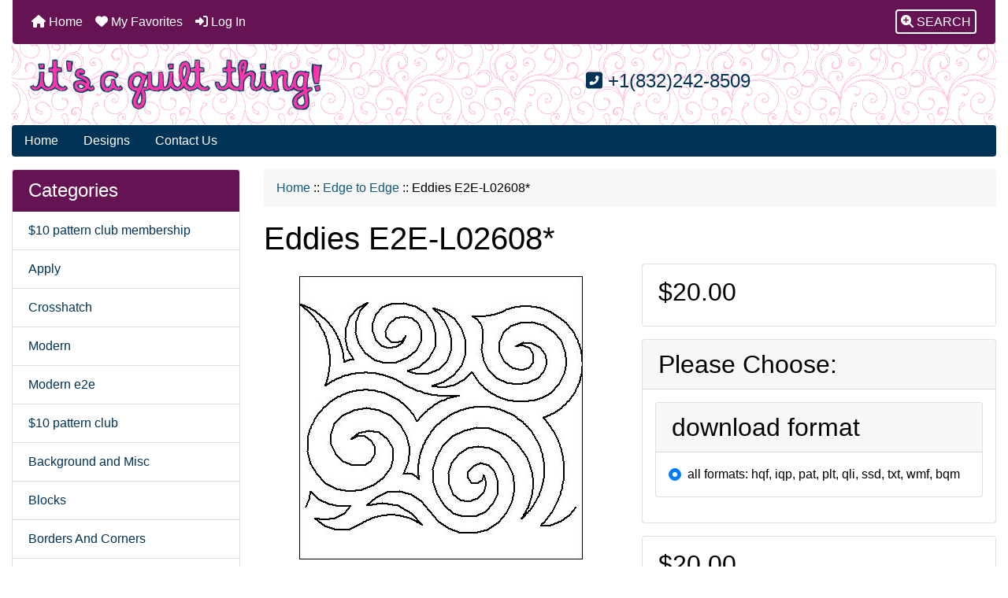

--- FILE ---
content_type: text/html; charset=utf-8
request_url: https://itsaquiltthing.com/cart/index.php?main_page=product_info&products_id=2608
body_size: 12137
content:
<!DOCTYPE html>
<html dir="ltr" lang="en">
  <head>
    <meta charset="utf-8">
    <link rel="preload" href="https://code.jquery.com/jquery-3.7.1.min.js" integrity="sha256-/JqT3SQfawRcv/BIHPThkBvs0OEvtFFmqPF/lYI/Cxo=" crossorigin="anonymous" as="script">
    <link rel="preload" href="https://cdn.jsdelivr.net/npm/bootstrap@4.6.2/dist/css/bootstrap.min.css" integrity="sha384-xOolHFLEh07PJGoPkLv1IbcEPTNtaed2xpHsD9ESMhqIYd0nLMwNLD69Npy4HI+N" crossorigin="anonymous" as="style">
    <link rel="preload" href="https://cdn.jsdelivr.net/npm/bootstrap@4.6.2/dist/js/bootstrap.bundle.min.js" integrity="sha384-Fy6S3B9q64WdZWQUiU+q4/2Lc9npb8tCaSX9FK7E8HnRr0Jz8D6OP9dO5Vg3Q9ct" crossorigin="anonymous" as="script">
    <link rel="preload" href="https://cdnjs.cloudflare.com/ajax/libs/font-awesome/6.5.2/css/fontawesome.min.css" integrity="sha512-UuQ/zJlbMVAw/UU8vVBhnI4op+/tFOpQZVT+FormmIEhRSCnJWyHiBbEVgM4Uztsht41f3FzVWgLuwzUqOObKw==" crossorigin="anonymous" as="style">
    <link rel="preload" href="https://cdnjs.cloudflare.com/ajax/libs/font-awesome/6.5.2/css/solid.min.css" integrity="sha512-Hp+WwK4QdKZk9/W0ViDvLunYjFrGJmNDt6sCflZNkjgvNq9mY+0tMbd6tWMiAlcf1OQyqL4gn2rYp7UsfssZPA==" crossorigin="anonymous" as="style">
    <title>Eddies E2E-L02608* : It's A Quilt Thing! - Designs by Laurie Thomas for the Statler Stitcher &amp; Intelliquilter</title>
    <meta name="viewport" content="width=device-width, initial-scale=1, minimum-scale=1, shrink-to-fit=no">
    <meta name="keywords" content="Eddies E2E-L02608*, Designs for Jinny Beyer Quilts, Children, $10 pattern club membership, Wholecloth, Pattern Specific, Misc, Point to Point, Design Suggestions, Edge to Edge, Blocks, Triangles, Borders And Corners, Background and Misc, Christmas and Winter, Designs for Judy Niemeyer Quilts, Sash, Frames, Dianne's patterns, $10 pattern club, Gift Certificates, LDS Themed, Crosshatch, Apply, Modern, School Teams E2E, Designs for Jacqueline de Jonge quilts, Linear Patterns, Designs for Judy Martin Quilts, Designs for Judy Niemeyer Mixers, Open Patterns/Patterns With Little or No Backstitching, Sports Team E2e, Stephanie's Patterns, Modern e2e, quilt design, quilt designs, quilting">
    <meta name="description" content="It's A Quilt Thing! Eddies E2E-L02608* -  ">
    <meta name="author" content="It's A Quilt Thing!">
    <link rel="apple-touch-icon" sizes="180x180" href="includes/templates/bootstrap/images/icons/apple-touch-icon.png">
<link rel="icon" type="image/png" sizes="32x32" href="includes/templates/bootstrap/images/icons/favicon-32x32.png">
<link rel="icon" type="image/png" sizes="16x16" href="includes/templates/bootstrap/images/icons/favicon-16x16.png">
<link rel="manifest" href="includes/templates/bootstrap/images/icons/site.webmanifest">
    <base href="https://itsaquiltthing.com/cart/">
          <link href="https://itsaquiltthing.com/cart/index.php?main_page=product_info&amp;products_id=2608" rel="canonical">
            <link rel="stylesheet" href="https://cdn.jsdelivr.net/npm/bootstrap@4.6.2/dist/css/bootstrap.min.css" integrity="sha384-xOolHFLEh07PJGoPkLv1IbcEPTNtaed2xpHsD9ESMhqIYd0nLMwNLD69Npy4HI+N" crossorigin="anonymous">
    <link rel="stylesheet" href="https://cdnjs.cloudflare.com/ajax/libs/font-awesome/6.5.2/css/fontawesome.min.css" integrity="sha512-UuQ/zJlbMVAw/UU8vVBhnI4op+/tFOpQZVT+FormmIEhRSCnJWyHiBbEVgM4Uztsht41f3FzVWgLuwzUqOObKw==" crossorigin="anonymous">
    <link rel="stylesheet" href="https://cdnjs.cloudflare.com/ajax/libs/font-awesome/6.5.2/css/solid.min.css" integrity="sha512-Hp+WwK4QdKZk9/W0ViDvLunYjFrGJmNDt6sCflZNkjgvNq9mY+0tMbd6tWMiAlcf1OQyqL4gn2rYp7UsfssZPA==" crossorigin="anonymous">
<link href="includes/templates/bootstrap/css/stylesheet.css" rel="stylesheet">
<link href="includes/templates/bootstrap/css/stylesheet_360.css" rel="stylesheet">
<link href="includes/templates/bootstrap/css/stylesheet_361.css" rel="stylesheet">
<link href="includes/templates/bootstrap/css/stylesheet_364.css" rel="stylesheet">
<link href="includes/templates/bootstrap/css/stylesheet_ajax_search.css" rel="stylesheet">
<link href="includes/templates/bootstrap/css/stylesheet_bootstrap.carousel.css" rel="stylesheet">
<link href="includes/templates/bootstrap/css/stylesheet_bootstrap.lightbox.css" rel="stylesheet">
<link href="includes/templates/bootstrap/css/stylesheet_favorites.css" rel="stylesheet">
<link href="includes/templates/bootstrap/css/print_stylesheet.css" media="print" rel="stylesheet">
<style>
body {
    color: #000000;
    background-color: #ffffff;
}
a {
    color: #003355;text-decoration:none
}
a:hover {
    color: #0056b3;opacity:.6;text-decoration:none
}
.form-control::placeholder,
.required-info,
span.alert {
    color: #ad0000;
}
.alert-info {
    color: #13525e;    background-color: #d1ecf1;    border-color: #bee5eb;}
.rating {
    background-color: #ffffff;    color: #ff34aa;}
.btn {
    color: #ffffff;
    background-color: #003355;
    border-color: #003355;
}
.btn:hover {
    color: #fff;
    background-color: #ff33aa;
    border-color: #ff33aa;
}
#headerWrapper {
    background-color: #fff;background-image:url(includes/templates/bootstrap/images/tpheader.png); background-repeat:repeat;};
}
#tagline {
    color: #003355;
}
nav.navbar {
    background-color: #651352;
}
nav.navbar a.nav-link {
    color: #ffffff;
}
nav.navbar a.nav-link:hover {
    color: #f7f7f7;
    background-color: #333333;}
nav.navbar .navbar-toggler {
    color: #ffffff;
    background-color: #343a40;
    border-color: #343a40;
}
nav.navbar .navbar-toggler:hover {
    color: #f7f7f7;
    background-color: #919aa1;
    border-color: #919aa1;
}
nav.navbar .btn {
    color: #ffffff;    background-color: #13607c;    border-color: #13607c;}
nav.navbar .btn:hover {
    color: #0056b3;    background-color: #ffffff;    border-color: #a80000;}
#ezpagesBarHeader {
    background-color: #003355;
}
#ezpagesBarHeader a.nav-link {
    color: #ffffff;
}
#ezpagesBarHeader a.nav-link:hover {
    color: #cccccc;
    background-color: #ff33aa;}
#navCatTabs a {
    color: #ffffff;
    background-color: #007faf;
    border-color: #007faf;}
#navCatTabs a.activeLink {
    background-color: #ad0000;    color: #ffffff;    border-color: #ad0000;}
#navCatTabs a:hover {
    color: #007faf;
    background-color: #ffffff;
    border-color: #007faf;}
#navCatTabs a.activeLink:hover {
    background-color: #ffffff;    color: #ad0000;    border-color: #ad0000;}
#navBreadCrumb ol {
    background-color: #f7f7f7;
}
#navBreadCrumb li {
    color: #000000;
}
#navBreadCrumb li a {
    color: #115d79;
}
#navBreadCrumb li a:hover {
    color: #003c52;
}
#footerWrapper {
    color: #000000;
    background-color: #ffffff;
}
.legalCopyright,
.legalCopyright a {
    color: #000000;
}
#ezpagesBarFooter {
    background-color: #464646;
}
#ezpagesBarFooter a.nav-link {
    color: #ffffff;
}
#ezpagesBarFooter a.nav-link:hover {
    color: #f7f7f7;
    background-color: #363636;}
.fmel {
    background-color: #651352;
}
.leftBoxCard,
.rightBoxCard {
    color: #000000;
    background-color: #ffffff;
}
.leftBoxHeading,
.rightBoxHeading {
    color: #ffffff;
    background-color: #651352;
}
.leftBoxHeading a,
.rightBoxHeading a {
    color: #ffffff;
}
.leftBoxHeading a:hover,
.rightBoxHeading a:hover {
    color: #f7f7f7;
}
#categoriesContent .badge,
#documentcategoriesContent .badge {
    color: #ffffff;
    background-color: #007faf;
}
.leftBoxCard .list-group-item,
.rightBoxCard .list-group-item {
    color: #003355;
    background-color: #ffffff;
}
.leftBoxCard .list-group-item:hover,
.rightBoxCard .list-group-item:hover {
    color: #003975;
    background-color: #f7f7f7;
}
.centerBoxContents.card {
    color: #000000;
    background-color: #ffffff;
}
.centerBoxHeading {
    color: #ffffff;
    background-color: #003355;
}
.categoryListBoxContents.card {
    color: #000000;
    background-color: #ffffff;
}
.categoryListBoxContents {
    background-color: #ffffff;
}
.categoryListBoxContents:hover {
    background-color: #efefef;
}
a.page-link {
    color: #000000;
    background-color: #f7f7f7;
    border-color: #f7f7f7;
}
a.page-link:hover {
    color: #ffffff;
    background-color: #ff33aa;
    border-color: #ff33aa;
}
.page-item.active span.page-link {
    color: #ffffff;
    background-color: #003355;
}
.sideBoxContentItem {
    background-color: #ffffff;
}
.sideBoxContentItem:hover {
    background-color: #f7f7f7;
}
.centerBoxContents {
    background-color: #ffffff;
}
.centerBoxContents:hover {
    background-color: #efefef;
}
.centerBoxContentsListing:hover {
    background-color: #efefef;
}
.listingProductImage {
    min-width: 200px;
}
.productReviewCard:hover {
    background-color: #efefef;
}
.productBasePrice {
    color: #000000;
}
.normalprice {
    color: #000000;
}
.productSpecialPrice {
    color: #ad0000;
}
.productPriceDiscount {
    color: #ad0000;
}
.productSalePrice {
    color: #ad0000;
}
.productFreePrice {
    color: #0000ff;
}
#addToCart-card-header {
    color: #ffffff;
    background-color: #008a13;
}
#addToCart-card {
    border-color: #008a13;
}
.btn.button_add_selected {
    background: #008a13;
    color: #ffffff;
}
.btn.button_add_selected:hover {
    background: #007e33;
    color:#ffffff;
}
.btn.button_in_cart {
    background: #008a13;
    color: #ffffff;
}
.fa-cart-plus {
    color: #008a13;
}
.btn.button_in_cart:hover {
    background: #007e33;
    color: #ffffff;
}
a:hover > .fa-cart-plus {
    color: #007e33;
}
button.button_continue_checkout,
a.button_checkout {
    background-color: #003355;    color: #fff;    border-color: #003355;}
button.button_continue_checkout:hover,
a.button_checkout:hover {
    background-color: #ff33aa;    color: #fff;    border-color: #ff33aa;}
button.button_confirm_order {
    background-color: #003355;    color: #008a13;    border-color: #008a13;}
button.button_confirm_order:hover {
    background-color: #ff33aa;    color: #0f1111;    border-color: #ff33aa;}
#checkoutShippingDefault .progress-bar,
#checkoutPayment .progress-bar,
#checkoutConfirmationDefault .progress-bar,
#checkoutSuccessDefault .progress-bar {
    background-color: #008a13!important;}
button.button_sold_out_sm, button.button_sold_out_sm:hover, button.button_sold_out, button.button_sold_out:hover {
    background-color: #a80000;    color: #ffffff;    border-color: #a80000;}
a.carousel-control-prev,
a.carousel-control-next {
    color: #000000;}
a.carousel-control-prev:hover,
a.carousel-control-next:hover {
    color: #000000;}
.banner-carousel .carousel-indicators li {
    background-color: #000000;}
.defaultAddress address {
    background-color: #008a13;    color: #ffffff;}
.card.primary-address {
    border-color: #ff34aa;}
.card.primary-address > .card-header{
    background-color: #ff34aa;    color: #ffffff;}
</style>
<style>
.mfade img:hover{opacity:0.6}.pro{text-decoration:none}#siteinfoLegal{background:#fff;opacity:0.6}
</style>
    <script src="https://code.jquery.com/jquery-3.7.1.min.js" integrity="sha256-/JqT3SQfawRcv/BIHPThkBvs0OEvtFFmqPF/lYI/Cxo=" crossorigin="anonymous"></script>
    <script src="https://cdn.jsdelivr.net/npm/bootstrap@4.6.2/dist/js/bootstrap.bundle.min.js" integrity="sha384-Fy6S3B9q64WdZWQUiU+q4/2Lc9npb8tCaSX9FK7E8HnRr0Jz8D6OP9dO5Vg3Q9ct" crossorigin="anonymous"></script>
<script src="includes/templates/bootstrap/jscript/jscript_zca_bootstrap.js"></script>
<script src="includes/modules/pages/product_info/jscript_textarea_counter.js"></script>
<script src="includes/templates/bootstrap/jscript/ajax_search.min.js" defer></script>

<script src="includes/templates/bootstrap/jscript/jquery.matchHeight.min.js"></script>
<script>
$(document).ready(function() {
    $('.sideBoxContent .carousel-item .card').matchHeight();
});
</script>

<script>
if (typeof zcJS == "undefined" || !zcJS) {
  window.zcJS = { name: 'zcJS', version: '0.1.0.0' };
}

zcJS.ajax = function (options) {
  options.url = options.url.replace("&amp;", unescape("&amp;"));
  var deferred = jQuery.Deferred(function (d) {
      var securityToken = '44f6571d66142d0f4f74242eb7a31e9a';
      var defaults = {
          cache: false,
          type: 'POST',
          traditional: true,
          dataType: 'json',
          timeout: 5000,
          data: jQuery.extend(true,{
            securityToken: securityToken
        }, options.data)
      },
      settings = jQuery.extend(true, {}, defaults, options);
      if (typeof(console.log) == 'function') {
          console.log( settings );
      }

      d.done(settings.success);
      d.fail(settings.error);
      d.done(settings.complete);
      var jqXHRSettings = jQuery.extend(true, {}, settings, {
          success: function (response, textStatus, jqXHR) {
            d.resolve(response, textStatus, jqXHR);
          },
          error: function (jqXHR, textStatus, errorThrown) {
              if (window.console) {
                if (typeof(console.log) == 'function') {
                  console.log(jqXHR);
                }
              }
              d.reject(jqXHR, textStatus, errorThrown);
          },
          complete: d.resolve
      });
      jQuery.ajax(jqXHRSettings);
   }).fail(function(jqXHR, textStatus, errorThrown) {
   var response = jqXHR.getResponseHeader('status');
   var responseHtml = jqXHR.responseText;
   var contentType = jqXHR.getResponseHeader("content-type");
   switch (response)
     {
       case '403 Forbidden':
         var jsonResponse = JSON.parse(jqXHR.responseText);
         var errorType = jsonResponse.errorType;
         switch (errorType)
         {
           case 'ADMIN_BLOCK_WARNING':
           break;
           case 'AUTH_ERROR':
           break;
           case 'SECURITY_TOKEN':
           break;

           default:
             alert('An Internal Error of type '+errorType+' was received while processing an ajax call. The action you requested could not be completed.');
         }
       break;
       default:
        if (jqXHR.status === 200) {
            if (contentType.toLowerCase().indexOf("text/html") >= 0) {
                document.open();
                document.write(responseHtml);
                document.close();
            }
         }
     }
   });

  var promise = deferred.promise();
  return promise;
};
zcJS.timer = function (options) {
  var defaults = {
    interval: 10000,
    startEvent: null,
    intervalEvent: null,
    stopEvent: null

},
  settings = jQuery.extend(true, {}, defaults, options);

  var enabled = new Boolean(false);
  var timerId = 0;
  var mySelf;
  this.Start = function()
  {
      this.enabled = new Boolean(true);

      mySelf = this;
      mySelf.settings = settings;
      if (mySelf.enabled)
      {
          mySelf.timerId = setInterval(
          function()
          {
              if (mySelf.settings.intervalEvent)
              {
                mySelf.settings.intervalEvent(mySelf);
              }
          }, mySelf.settings.interval);
          if (mySelf.settings.startEvent)
          {
            mySelf.settings.startEvent(mySelf);
          }
      }
  };
  this.Stop = function()
  {
    mySelf.enabled = new Boolean(false);
    clearInterval(mySelf.timerId);
    if (mySelf.settings.stopEvent)
    {
      mySelf.settings.stopEvent(mySelf);
    }
  };
};

</script>

<script>
jQuery(document).ready(function() {
    jQuery('form.sidebox-select-form select:required').each(function() {
        var theOptions = '';
        var optGroup = false;
        var isSelected = '';
        jQuery('option', this).each(function() {
            if (jQuery(this).val() == '') {
                optGroup = true;
                theOptions += '<optgroup label="'+jQuery(this).text()+'">';
            } else {
                isSelected = '';
                if (jQuery(this).is(':selected')) {
                    isSelected = ' selected="selected"';
                }
                theOptions += '<option value="'+jQuery(this).val()+'"'+isSelected+'>'+jQuery(this).text()+'</option>';
            }
        });
        if (optGroup === true) {
            theOptions += '</optgroup>';
        }
        jQuery(this).empty().append(theOptions);
        jQuery('optgroup', this).css({'font-style':'normal'});
        if (jQuery('select option:selected', this).length > 0) {
            jQuery(this).siblings('input[type="submit"], button[type="submit"]').attr('disabled', false).css('cursor', 'pointer');
        } else {
            jQuery(this).siblings('input[type="submit"], button[type="submit"]').attr('disabled', true).css('cursor', 'not-allowed');
        }
        jQuery(this).on('change', function() {
            jQuery(this).siblings('input[type="submit"], button[type="submit"]').attr('disabled', false).css('cursor', 'pointer');
        });
    });
});
</script>
<script>
function popupWindow(url) {
  window.open(url,'popupWindow','toolbar=no,location=no,directories=no,status=no,menubar=no,scrollbars=no,resizable=yes,copyhistory=no,width=100,height=100,screenX=150,screenY=150,top=150,left=150')
}
function popupWindowPrice(url) {
  window.open(url,'popupWindow','toolbar=no,location=no,directories=no,status=no,menubar=no,scrollbars=yes,resizable=yes,copyhistory=no,width=600,height=400,screenX=150,screenY=150,top=150,left=150')
}
</script>

    </head>

<body id="productinfoBody">
    <div id="search-wrapper" class="modal fade" role="dialog" aria-labelledby="search-modal-title" aria-hidden="true">
        <div class="modal-dialog">
            <div class="modal-content">
                <div class="modal-body container-fluid">
                    <button type="button" class="close" data-dismiss="modal" aria-label="Close"><i class="fas fa-times"></i></button>
                    <h5 class="modal-title mb-1" id="search-modal-title">What can we help you find?</h5>
                    <div class="form-group">
                        <form class="search-form">
                            <label for="search-input">Search:</label>
                            <input type="text" id="search-input" class="form-control" placeholder="Search here...">
                            <input id="search-page" type="hidden" value="https://itsaquiltthing.com/cart/index.php?main_page=search_result&amp;search_in_description=1">
                        </form>
                    </div>
                    <div id="search-content" class="row"></div>
                </div>
            </div>
        </div>
    </div>
<div class="container-fluid" id="header-wrapper">
    <div class="row mb-3">
        <div class="col">
<!--bof-header logo and navigation display-->
<div id="headerWrapper" class="mt-2">
<!--bof-navigation display-->
    <div id="navMainWrapper">
        <div id="navMain">
            <nav class="navbar fixed-top mx-3 navbar-expand-lg rounded-bottom" aria-label="Navigation Bar">
                <button class="navbar-toggler" type="button" data-toggle="collapse" data-target="#navbarSupportedContent" aria-controls="navbarSupportedContent" aria-expanded="false" aria-label="Toggle navigation">
                    <i class="fas fa-bars"></i>
                </button>

                <div class="collapse navbar-collapse" id="navbarSupportedContent">
                    <ul class="navbar-nav mr-auto">
                        <li id="nav-home" class="nav-item" title="Home">
                            <a class="nav-link" href="https://itsaquiltthing.com/cart/index.php?main_page=index">
                                <i class="fas fa-home"></i> Home                            </a>
                        </li>
                        <li class="nav-item" title="Log In">
                            <a class="nav-link" href="https://itsaquiltthing.com/cart/index.php?main_page=login">
                                <i class="fas fa-sign-in-alt"></i> Log In                            </a>
                        </li>
<li class="nav-item dropdown d-lg-none">
    <a class="nav-link dropdown-toggle" href="#" id="categoryDropdown" role="button" data-toggle="dropdown" aria-haspopup="true" aria-expanded="false">
        Categories    </a>
    <div class="dropdown-menu" aria-labelledby="categoryDropdown">
        <ul class="m-0 p-0">
            <li><a class="dropdown-item" href="https://itsaquiltthing.com/cart/index.php?main_page=index&amp;cPath=35">$10 pattern club membership</a></li>
            <li><a class="dropdown-item" href="https://itsaquiltthing.com/cart/index.php?main_page=index&amp;cPath=84">Apply</a></li>
            <li><a class="dropdown-item" href="https://itsaquiltthing.com/cart/index.php?main_page=index&amp;cPath=83">Crosshatch</a></li>
            <li><a class="dropdown-item" href="https://itsaquiltthing.com/cart/index.php?main_page=index&amp;cPath=85">Modern</a></li>
            <li><a class="dropdown-item" href="https://itsaquiltthing.com/cart/index.php?main_page=index&amp;cPath=275">Modern e2e</a></li>
            <li><a class="dropdown-item" href="https://itsaquiltthing.com/cart/index.php?main_page=index&amp;cPath=79">$10 pattern club</a></li>
            <li><a class="dropdown-item" href="https://itsaquiltthing.com/cart/index.php?main_page=index&amp;cPath=61">Background and Misc</a></li>
            <li><a class="dropdown-item" href="https://itsaquiltthing.com/cart/index.php?main_page=index&amp;cPath=57">Blocks</a></li>
            <li><a class="dropdown-item" href="https://itsaquiltthing.com/cart/index.php?main_page=index&amp;cPath=59">Borders And Corners</a></li>
            <li><a class="dropdown-item" href="https://itsaquiltthing.com/cart/index.php?main_page=index&amp;cPath=20">Children</a></li>
            <li><a class="dropdown-item" href="https://itsaquiltthing.com/cart/index.php?main_page=index&amp;cPath=63">Christmas and Winter</a></li>
            <li><a class="dropdown-item" href="https://itsaquiltthing.com/cart/index.php?main_page=index&amp;cPath=55">Design Suggestions</a></li>
            <li><a class="dropdown-item" href="https://itsaquiltthing.com/cart/index.php?main_page=index&amp;cPath=195">Designs for Jacqueline de Jonge quilts</a></li>
            <li><a class="dropdown-item" href="https://itsaquiltthing.com/cart/index.php?main_page=index&amp;cPath=8">Designs for Jinny Beyer Quilts</a></li>
            <li><a class="dropdown-item" href="https://itsaquiltthing.com/cart/index.php?main_page=index&amp;cPath=212">Designs for Judy Martin Quilts</a></li>
            <li><a class="dropdown-item" href="https://itsaquiltthing.com/cart/index.php?main_page=index&amp;cPath=219">Designs for Judy Niemeyer Mixers</a></li>
            <li><a class="dropdown-item" href="https://itsaquiltthing.com/cart/index.php?main_page=index&amp;cPath=64">Designs for Judy Niemeyer Quilts</a></li>
            <li><a class="dropdown-item" href="https://itsaquiltthing.com/cart/index.php?main_page=index&amp;cPath=56"><span class="category-subs-selected">Edge to Edge</span></a></li>
            <li><a class="dropdown-item" href="https://itsaquiltthing.com/cart/index.php?main_page=index&amp;cPath=69">Frames</a></li>
            <li><a class="dropdown-item" href="https://itsaquiltthing.com/cart/index.php?main_page=index&amp;cPath=204">Linear Patterns</a></li>
            <li><a class="dropdown-item" href="https://itsaquiltthing.com/cart/index.php?main_page=index&amp;cPath=52">Misc</a></li>
            <li><a class="dropdown-item" href="https://itsaquiltthing.com/cart/index.php?main_page=index&amp;cPath=227">Open Patterns/Patterns With Little or No Backstitching</a></li>
            <li><a class="dropdown-item" href="https://itsaquiltthing.com/cart/index.php?main_page=index&amp;cPath=51">Pattern Specific</a></li>
            <li><a class="dropdown-item" href="https://itsaquiltthing.com/cart/index.php?main_page=index&amp;cPath=54">Point  to Point</a></li>
            <li><a class="dropdown-item" href="https://itsaquiltthing.com/cart/index.php?main_page=index&amp;cPath=66">Sash</a></li>
            <li><a class="dropdown-item" href="https://itsaquiltthing.com/cart/index.php?main_page=index&amp;cPath=86">School Teams E2E</a></li>
            <li><a class="dropdown-item" href="https://itsaquiltthing.com/cart/index.php?main_page=index&amp;cPath=231">Sports Team E2e</a></li>
            <li><a class="dropdown-item" href="https://itsaquiltthing.com/cart/index.php?main_page=index&amp;cPath=58">Triangles</a></li>
            <li><a class="dropdown-item" href="https://itsaquiltthing.com/cart/index.php?main_page=index&amp;cPath=37">Wholecloth</a></li>
            <li><a class="dropdown-item" href="https://itsaquiltthing.com/cart/index.php?main_page=index&amp;cPath=82">LDS Themed</a></li>
            <li><a class="dropdown-item" href="https://itsaquiltthing.com/cart/index.php?main_page=index&amp;cPath=253">Stephanie's Patterns</a></li>
            <li><a class="dropdown-item" href="https://itsaquiltthing.com/cart/index.php?main_page=index&amp;cPath=70">Dianne's patterns</a></li>
            <li><a class="dropdown-item" href="https://itsaquiltthing.com/cart/index.php?main_page=index&amp;cPath=81">Gift Certificates</a></li>
        </ul>
        <div class="dropdown-divider"></div><a class="dropdown-item" href="https://itsaquiltthing.com/cart/index.php?main_page=products_new">New Products ...</a>
        <div class="dropdown-divider"></div><a class="dropdown-item" href="https://itsaquiltthing.com/cart/index.php?main_page=products_all">All Products ...</a>
    </div>
</li>
                    </ul>
<ul class="navbar-nav ml-auto">
    <li class="nav-item"><a href="javascript:void(0);" role="button" id="search-icon" class="nav-link" aria-label="Search"><span class="rounded" style="border:2px solid #fff;padding:5px"><i class="fas fa-search-plus"></i> SEARCH</span></a></li>
</ul>
                </div>
            </nav>
        </div>
    </div>
<!--eof-navigation display-->

<!--bof-branding display-->
<div id="navbar-spacer" class="mt-5 pt-4"></div>    <div id="logoWrapper">
        <div id="logo" class="row align-items-center px-3 pb-3">
            <div class="col-sm-4">
                <a id="hdr-img" class="d-block" href="https://itsaquiltthing.com/cart/index.php?main_page=index" aria-label="Site Logo">
                    <img src="includes/templates/bootstrap/images/logo.png" title="It's a Quilt Thing! Home" alt="(image for) It's a Quilt Thing! Home" width="644" height="118">                </a>
            </div>
            <div id="taglineWrapper" class="col-sm-8 text-center">
                <div id="tagline" class="text-center"><h4 style="color:#003355"><i class="fas fa-phone-square-alt"></i> +1(832)242-8509</h4></div>
            </div>
        </div>
    </div>
<!--eof-branding display-->
<!--eof-header logo and navigation display-->

<!--bof-optional categories tabs navigation display-->
<!--eof-optional categories tabs navigation display-->

<!--bof-header ezpage links-->
<div id="ezpagesBarHeader" class="ezpagesBar rounded">
<ul class="nav nav-pills">
  <li class="nav-item"><a class="nav-link" href="https://itsaquiltthing.com/cart/index.php?main_page=index">Home</a></li>
  <li class="nav-item"><a class="nav-link" href="https://itsaquiltthing.com/cart/index.php?main_page=products_all">Designs</a></li>
  <li class="nav-item"><a class="nav-link" href="https://itsaquiltthing.com/cart/index.php?main_page=contact_us">Contact Us</a></li>
</ul>
</div>
<!--eof-header ezpage links-->
</div>

        </div>
    </div>
</div>

<div class="container-fluid" id="mainWrapper">
    <div class="row">
 
        <div id="navColumnOne" class="col-sm-3 d-none d-lg-block">
            <div id="navColumnOneWrapper"><div id="categories-leftBoxCard" class="leftBoxCard card mb-3">
    <h4 id="categories-leftBoxHeading" class="leftBoxHeading card-header">Categories</h4>
    <div id="categoriesContent" class="list-group-flush sideBoxContent"><a class="list-group-item list-group-item-action d-flex justify-content-between align-items-center pro sideboxCategory-top" href="https://itsaquiltthing.com/cart/index.php?main_page=index&amp;cPath=35">$10 pattern club membership</a><a class="list-group-item list-group-item-action d-flex justify-content-between align-items-center pro sideboxCategory-top" href="https://itsaquiltthing.com/cart/index.php?main_page=index&amp;cPath=84">Apply</a><a class="list-group-item list-group-item-action d-flex justify-content-between align-items-center pro sideboxCategory-top" href="https://itsaquiltthing.com/cart/index.php?main_page=index&amp;cPath=83">Crosshatch</a><a class="list-group-item list-group-item-action d-flex justify-content-between align-items-center pro sideboxCategory-top" href="https://itsaquiltthing.com/cart/index.php?main_page=index&amp;cPath=85">Modern</a><a class="list-group-item list-group-item-action d-flex justify-content-between align-items-center pro sideboxCategory-top" href="https://itsaquiltthing.com/cart/index.php?main_page=index&amp;cPath=275">Modern e2e</a><a class="list-group-item list-group-item-action d-flex justify-content-between align-items-center pro sideboxCategory-top" href="https://itsaquiltthing.com/cart/index.php?main_page=index&amp;cPath=79">$10 pattern club</a><a class="list-group-item list-group-item-action d-flex justify-content-between align-items-center pro sideboxCategory-top" href="https://itsaquiltthing.com/cart/index.php?main_page=index&amp;cPath=61">Background and Misc</a><a class="list-group-item list-group-item-action d-flex justify-content-between align-items-center pro sideboxCategory-top" href="https://itsaquiltthing.com/cart/index.php?main_page=index&amp;cPath=57">Blocks</a><a class="list-group-item list-group-item-action d-flex justify-content-between align-items-center pro sideboxCategory-top" href="https://itsaquiltthing.com/cart/index.php?main_page=index&amp;cPath=59">Borders And Corners</a><a class="list-group-item list-group-item-action d-flex justify-content-between align-items-center pro sideboxCategory-top" href="https://itsaquiltthing.com/cart/index.php?main_page=index&amp;cPath=20">Children</a><a class="list-group-item list-group-item-action d-flex justify-content-between align-items-center pro sideboxCategory-top" href="https://itsaquiltthing.com/cart/index.php?main_page=index&amp;cPath=55">Design Suggestions</a><a class="list-group-item list-group-item-action d-flex justify-content-between align-items-center pro sideboxCategory-top" href="https://itsaquiltthing.com/cart/index.php?main_page=index&amp;cPath=195">Designs for Jacqueline de Jonge quilts</a><a class="list-group-item list-group-item-action d-flex justify-content-between align-items-center pro sideboxCategory-top" href="https://itsaquiltthing.com/cart/index.php?main_page=index&amp;cPath=8">Designs for Jinny Beyer Quilts</a><a class="list-group-item list-group-item-action d-flex justify-content-between align-items-center pro sideboxCategory-top" href="https://itsaquiltthing.com/cart/index.php?main_page=index&amp;cPath=212">Designs for Judy Martin Quilts</a><a class="list-group-item list-group-item-action d-flex justify-content-between align-items-center pro sideboxCategory-top" href="https://itsaquiltthing.com/cart/index.php?main_page=index&amp;cPath=219">Designs for Judy Niemeyer Mixers&nbsp;<i class="fa-solid fa-angle-down"></i></a><a class="list-group-item list-group-item-action d-flex justify-content-between align-items-center pro sideboxCategory-top" href="https://itsaquiltthing.com/cart/index.php?main_page=index&amp;cPath=64">Designs for Judy Niemeyer Quilts&nbsp;<i class="fa-solid fa-angle-down"></i></a><a class="list-group-item list-group-item-action d-flex justify-content-between align-items-center pro sideboxCategory-top" href="https://itsaquiltthing.com/cart/index.php?main_page=index&amp;cPath=56"><span class="sideboxCategory-subs-selected">Edge to Edge</span></a><a class="list-group-item list-group-item-action d-flex justify-content-between align-items-center pro sideboxCategory-top" href="https://itsaquiltthing.com/cart/index.php?main_page=index&amp;cPath=69">Frames</a><a class="list-group-item list-group-item-action d-flex justify-content-between align-items-center pro sideboxCategory-top" href="https://itsaquiltthing.com/cart/index.php?main_page=index&amp;cPath=204">Linear Patterns</a><a class="list-group-item list-group-item-action d-flex justify-content-between align-items-center pro sideboxCategory-top" href="https://itsaquiltthing.com/cart/index.php?main_page=index&amp;cPath=52">Misc</a><a class="list-group-item list-group-item-action d-flex justify-content-between align-items-center pro sideboxCategory-top" href="https://itsaquiltthing.com/cart/index.php?main_page=index&amp;cPath=227">Open Patterns/Patterns With Little or No Backstitching</a><a class="list-group-item list-group-item-action d-flex justify-content-between align-items-center pro sideboxCategory-top" href="https://itsaquiltthing.com/cart/index.php?main_page=index&amp;cPath=51">Pattern Specific</a><a class="list-group-item list-group-item-action d-flex justify-content-between align-items-center pro sideboxCategory-top" href="https://itsaquiltthing.com/cart/index.php?main_page=index&amp;cPath=54">Point  to Point</a><a class="list-group-item list-group-item-action d-flex justify-content-between align-items-center pro sideboxCategory-top" href="https://itsaquiltthing.com/cart/index.php?main_page=index&amp;cPath=66">Sash</a><a class="list-group-item list-group-item-action d-flex justify-content-between align-items-center pro sideboxCategory-top" href="https://itsaquiltthing.com/cart/index.php?main_page=index&amp;cPath=86">School Teams E2E</a><a class="list-group-item list-group-item-action d-flex justify-content-between align-items-center pro sideboxCategory-top" href="https://itsaquiltthing.com/cart/index.php?main_page=index&amp;cPath=231">Sports Team E2e</a><a class="list-group-item list-group-item-action d-flex justify-content-between align-items-center pro sideboxCategory-top" href="https://itsaquiltthing.com/cart/index.php?main_page=index&amp;cPath=58">Triangles</a><a class="list-group-item list-group-item-action d-flex justify-content-between align-items-center pro sideboxCategory-top" href="https://itsaquiltthing.com/cart/index.php?main_page=index&amp;cPath=37">Wholecloth</a><a class="list-group-item list-group-item-action d-flex justify-content-between align-items-center pro sideboxCategory-top" href="https://itsaquiltthing.com/cart/index.php?main_page=index&amp;cPath=82">LDS Themed</a><a class="list-group-item list-group-item-action d-flex justify-content-between align-items-center pro sideboxCategory-top" href="https://itsaquiltthing.com/cart/index.php?main_page=index&amp;cPath=253">Stephanie's Patterns</a><a class="list-group-item list-group-item-action d-flex justify-content-between align-items-center pro sideboxCategory-top" href="https://itsaquiltthing.com/cart/index.php?main_page=index&amp;cPath=70">Dianne's patterns&nbsp;<i class="fa-solid fa-angle-down"></i></a><a class="list-group-item list-group-item-action d-flex justify-content-between align-items-center pro sideboxCategory-top" href="https://itsaquiltthing.com/cart/index.php?main_page=index&amp;cPath=81">Gift Certificates</a><a class="list-group-item list-group-item-action list-group-item-secondary pro" href="https://itsaquiltthing.com/cart/index.php?main_page=products_new">New Products ...</a><a class="list-group-item list-group-item-action  list-group-item-secondary pro" href="https://itsaquiltthing.com/cart/index.php?main_page=products_all">All Products ...</a></div></div>
</div>
        </div>
        <div class="col-12 col-lg-9">
            <div id="navBreadCrumb">
                <ol class="breadcrumb">
  <li><a href="https://itsaquiltthing.com/cart/">Home</a></li>  <li><span class="breadcrumb-separator">&nbsp;::&nbsp;</span><a href="https://itsaquiltthing.com/cart/index.php?main_page=index&amp;cPath=56">Edge to Edge</a></li><li><span class="breadcrumb-separator">&nbsp;::&nbsp;</span>Eddies E2E-L02608*</li>
                </ol>
            </div>
            <main>
<div id="productInfo" class="centerColumn">
    <form name="cart_quantity" action="https://itsaquiltthing.com/cart/index.php?main_page=product_info&amp;products_id=2608&amp;action=add_product" method="post" enctype="multipart/form-data"><input type="hidden" name="securityToken" value="44f6571d66142d0f4f74242eb7a31e9a">
    <!--bof Product Name-->
    <h1 id="productInfo-productName" class="productName">Eddies E2E-L02608*</h1>
    <!--eof Product Name-->

    <div id="productInfo-displayRow" class="row">
       <div id="productInfo-displayColLeft" class="col-sm mb-3">

            <!--bof Main Product Image -->
            <div id="productInfo-productMainImage" class="productMainImage pt-3 text-center">
                <!-- Modal -->
<div class="modal fade image-modal-lg" tabindex="-1" role="dialog" aria-labelledby="myLargeModalLabel" aria-hidden="true" id="image-modal-lg">
    <div class="modal-dialog modal-lg">
        <div class="modal-content">
            <div class="modal-header">
                <h5 class="modal-title" id="myLargeModalLabel">Eddies E2E-L02608*</h5>
                <button type="button" class="close" data-dismiss="modal" aria-label="Close">
                    <span aria-hidden="true">&times;</span>
                </button>
            </div>
            <div id="productLargeImageModal" class="modal-body"><img src="images/Eddies_e2e-L02608  d.JPG" title="Eddies E2E-L02608*" alt="(image for) Eddies E2E-L02608*" width="360" height="360"></div>
            <div class="modal-footer">
                <button type="button" class="btn btn-secondary" data-dismiss="modal">Close</button>
            </div>
        </div>
    </div>
</div>
<div id="productMainImage">
    <a data-toggle="modal" data-target=".image-modal-lg" href="#image-modal-lg">
        <img src="images/Eddies_e2e-L02608  d.JPG" title="Eddies E2E-L02608*" alt="(image for) Eddies E2E-L02608*" width="360" height="360">        <div class="p-1"></div>
        <span class="imgLink">larger image</span>
    </a>
</div>
            </div>
            <!--eof Main Product Image-->

            <!--bof Additional Product Images -->
            <div id="productInfo-productAdditionalImages" class="productAdditionalImages text-center">
<!-- Modal -->
<!-- BOOTSTRAP -->
<div class="modal fade bootstrap-slide-modal-lg" tabindex="-1" role="dialog" aria-labelledby="bootStrapImagesModalLabel" aria-hidden="true">
    <div class="modal-dialog modal-lg">
        <div class="modal-content">
            <div class="modal-header">
                <h5 class="modal-title" id="bootStrapImagesModalLabel">Eddies E2E-L02608*</h5>
                <button type="button" class="close" data-dismiss="modal" aria-label="Close"><span aria-hidden="true">&times;</span></button>
            </div>
            <div class="modal-body">
                <div class="container">
                    <!-- main slider carousel -->
                    <div class="row">
                        <div class="col-lg-8 offset-lg-2" id="slider">
                            <div id="productImagesCarousel" class="carousel slide">
                                <!-- main slider carousel items -->
                                <div class="carousel-inner text-center">
                                    <div class="active item carousel-item" data-slide-number="0"><img src="images/Eddies_e2e-L02608  d.JPG" alt="A generic image" width="360" height="360"></div>
                                    <div id="carousel-btn-toolbar" class="btn-toolbar justify-content-between p-3" role="toolbar">
                                        <a class="carousel-control-prev left pt-3" href="#productImagesCarousel" data-slide="prev"><i class="fas fa-chevron-left" title="Previous"></i></a>
                                        <a class="carousel-control-next right pt-3" href="#productImagesCarousel" data-slide="next"><i class="fas fa-chevron-right" title="Next"></i></a>
                                    </div>
                                </div>
                                <!-- main slider carousel nav controls -->

                                <ul class="carousel-indicators list-inline mx-auto justify-content-center py-3">
                                    <li class="list-inline-item active">
                                        <a id="carousel-selector-0" class="selected" data-slide-to="0" data-target="#productImagesCarousel">
                                            <img src="images/Eddies_e2e-L02608  d.JPG" title="Eddies E2E-L02608*" alt="(image for) Eddies E2E-L02608*" width="200" height="200">                                        </a>
                                    </li>
                                </ul>
                            </div>
                        </div>
                    </div>
                    <!--/main slider carousel-->
                </div>
            </div>
            <div class="modal-footer"><button type="button" class="btn btn-secondary" data-dismiss="modal">Close</button></div>
        </div>
    </div>
</div>
            </div>
            <!--eof Additional Product Images -->

            <!--bof Product description -->
            <!--eof Product description -->

            <!--bof Reviews button and count-->
            <div id="productInfo-productReviewLink" class="productReviewLink mb-3">
                <a class="p-2 btn button_reviews" href="https://itsaquiltthing.com/cart/index.php?main_page=product_reviews&amp;products_id=2608">Go to the Reviews Page</a>            </div>

            <p id="productInfo-productReviewCount" class="productReviewCount">
                Current Reviews: 2            </p>
            <!--eof Reviews button and count -->
        </div>

        <div id="productInfo-displayColRight"  class="col-sm mb-3">
            <!--bof Attributes Module -->
            <!--bof Product Price block above Attributes -->
            <!--bof products price top card-->
            <div id="productsPriceTop-card" class="card mb-3">
                <div id="productsPriceTop-card-body" class="card-body p-3">
                    <h2 id="productsPriceTop-productPriceTopPrice" class="productPriceTopPrice">
  <span class="mx-auto w-100 p-1 productBasePrice">$20.00</span>                    </h2>
                </div>
            </div>
            <!--eof products price top card-->
            <!--eof Product Price block above Attributes -->

            <div id="productAttributes">
                <!--bof attributes card-->
<div id="attributes-card" class="card mb-3">
<h2 id="attributes-card-header" class="card-header">Please Choose: </h2>

<div id="attributes-card-body" class="card-body p-3">


<!--bof attribute options card-->
<div id="attributeOptionsdrprad-attrib-1-card" class="card mb-3 wrapperAttribsOptions">
<h2 id="attributeOptionsdrprad-attrib-1-card-header" class="card-header optionName">download format</h2>
<div id="attributeOptionsdrprad-attrib-1-card-body" class="card-body p-3">

<div class="custom-control custom-radio"><input class="custom-control-input" type="radio" name="id[1]" value="7" checked="checked" id="attrib-1"  data-key="attrib-1" ><label class="custom-control-label attribsRadioButton" for="attrib-1">all formats: hqf, iqp, pat, plt, qli, ssd, txt, wmf, bqm</label></div>




<div class="row text-center">

</div>
</div>
</div>
<!--eof attribute options card-->





</div>
</div>
<!--eof attributes card-->
            </div>
            <!--eof Attributes Module -->
            <!--bof products price bottom card-->
            <div id="productsPriceBottom-card" class="card mb-3">
                <div id="productsPriceBottom-card-body" class="card-body p-3">
                    <h2 id="productsPriceBottom-productPriceBottomPrice" class="productPriceBottomPrice">
                        <span class="mx-auto w-100 p-1 productBasePrice">$20.00</span>                    </h2>
                </div>
            </div>
            <!--eof products price bottom card-->
            
            <!-- eof Ask a Question -->
            <!--bof Add to Cart Box -->
            <!--bof add to cart card-->
            <div id="addToCart-card" class="card mb-3">
                <div id="addToCart-card-header" class="card-header">Add to Cart: </div>
                <div id="cartAdd" class="card-body text-center">
                    <div class="input-group mb-3"><input class="form-control" type="text" name="cart_quantity" value="1" aria-label="Enter quantity to add to cart"><div class="input-group-append"><input type="hidden" name="products_id" value="2608"><button type="submit" class="btn button_in_cart">Add to Cart</button></div></div>                </div>
            </div>
            <!--eof add to cart card-->
            <!--eof Add to Cart Box-->            
            <!--bof Product details list  -->
            <!--eof Product details list -->
           
            
        </div>
    </div>

    <div id="productInfo-moduledDisplayRow" class="row">
    </div>

    <!--bof Product date added/available-->

<!--eof Product date added/available -->

<!--bof Product URL -->
<!--eof Product URL -->

<!--bof also purchased products module-->

<div class="card mb-3 centerBoxWrapper" id="also-purchased">
<p id="alsoPurchasedCenterbox-card-header" class="centerBoxHeading card-header h3">Customers who bought this product also purchased...</p>    <div class="card-body text-center" id="also-purchased-card-body">
        <div class="card-deck text-center">
                <div class="centerBoxContents card mb-3 p-3 text-center"><div class="centerBoxContentsItem-image text-center"><a href="https://itsaquiltthing.com/cart/index.php?main_page=product_info&amp;products_id=1780" title="Simple Snowflake Set E2E-L01780*"><img src="bmz_cache/s/simple-snowflake-e2e_multiples-l01780jpg-djpg.image.200x200.JPG" title="Simple Snowflake Set E2E-L01780*" alt="(image for) Simple Snowflake Set E2E-L01780*" width="200" height="200"></a></div><div class="centerBoxContentsItem-name text-center"><a href="https://itsaquiltthing.com/cart/index.php?main_page=product_info&amp;products_id=1780">Simple Snowflake Set E2E-L01780*</a></div><div class="centerBoxContentsItem-price text-center"><span class="mx-auto w-100 p-1 productBasePrice">$30.00</span></div></div>
                <div class="centerBoxContents card mb-3 p-3 text-center"><div class="centerBoxContentsItem-image text-center"><a href="https://itsaquiltthing.com/cart/index.php?main_page=product_info&amp;products_id=101" title="Beads in the Pocket-L00101*"><img src="bmz_cache/b/beads-in-the-pocket-l00101-djpg.image.200x200.JPG" title="Beads in the Pocket-L00101*" alt="(image for) Beads in the Pocket-L00101*" width="200" height="200"></a></div><div class="centerBoxContentsItem-name text-center"><a href="https://itsaquiltthing.com/cart/index.php?main_page=product_info&amp;products_id=101">Beads in the Pocket-L00101*</a></div><div class="centerBoxContentsItem-price text-center"><span class="mx-auto w-100 p-1 productBasePrice">$7.00</span></div></div>
                <div class="centerBoxContents card mb-3 p-3 text-center"><div class="centerBoxContentsItem-image text-center"><a href="https://itsaquiltthing.com/cart/index.php?main_page=product_info&amp;products_id=2545" title="Oval Ripples A and B-L02545*"><img src="bmz_cache/o/oval-ripples_a-and-b-layout-l02545jpg.image.146x200.JPG" title="Oval Ripples A and B-L02545*" alt="(image for) Oval Ripples A and B-L02545*" width="146" height="200"></a></div><div class="centerBoxContentsItem-name text-center"><a href="https://itsaquiltthing.com/cart/index.php?main_page=product_info&amp;products_id=2545">Oval Ripples A and B-L02545*</a></div><div class="centerBoxContentsItem-price text-center"><span class="mx-auto w-100 p-1 productBasePrice">$20.00</span></div></div>
        </div>
    </div>
</div>

<!--eof also purchased products module-->

<!--bof Prev/Next bottom position -->
    <div id="productInfo-productPrevNextBottom" class="productPrevNextBottom">
        <div id="productsNextPrevious" class="text-center">
    <div id="productsNextPrevious-topNumber" class="topNumber col-sm">
        Product 318/1098    </div>

    <div class="d-none d-sm-block" role="group">
        <a class="p-2 btn button_prev mr-2" href="https://itsaquiltthing.com/cart/index.php?main_page=product_info&amp;cPath=56&amp;products_id=4470">
            Previous        </a>
        <a class="p-2 btn button_return_to_product_list mr-2" href="https://itsaquiltthing.com/cart/index.php?main_page=index&amp;cPath=56">
            Return to the Product List        </a>
        <a class="p-2 btn button_next" href="https://itsaquiltthing.com/cart/index.php?main_page=product_info&amp;cPath=56&amp;products_id=3951">
            Next        </a>
    </div>

    <div class="btn-group d-block d-sm-none" role="group">
        <a class="p-2" href="https://itsaquiltthing.com/cart/index.php?main_page=product_info&amp;cPath=56&amp;products_id=4470">
            <span class="btn btn-primary"><i class="fas fa-angle-left" title="Previous"></i></span>
        </a>
        <a class="p-2 btn button_return_to_product_list" href="https://itsaquiltthing.com/cart/index.php?main_page=index&amp;cPath=56">
            Return to the Product List        </a>
        <a class="p-2" href="https://itsaquiltthing.com/cart/index.php?main_page=product_info&amp;cPath=56&amp;products_id=3951">
            <span class="btn btn-primary"><i class="fas fa-angle-right" title="Next"></i></span>
        </a>
    </div>
</div>
    </div>
<!--eof Prev/Next bottom position -->

    <!--bof Form close-->
    </form>    <!--bof Form close-->
</div>
            </main>
        </div>
    </div>
</div>

<div class="container-fluid" id="footer-wrapper">
    <div class="row mt-3">
        <div class="col">
<div id="footerWrapper" style="background-image:url(includes/templates/bootstrap/images/bodyback.png); background-repeat:repeat;">
<!--bof melanie footer-->
<div class="container-fluid pt-4 w-100 fmel rounded" style="background-image:url(includes/templates/bootstrap/images/bodyback.png); background-repeat:repeat;"><div class="row m-auto">
<div class="col-md-6"><div class="card card-body text-center"><h4 class="card-title" style="color:#464646">Information <i class="fa-solid fa-circle-info"></i></h4><p class="card-text"><ul class="list-group">
<!--bof-navigation display -->

<li class="list-group-item"><a class="nav-link pro" href="https://itsaquiltthing.com/cart/index.php?main_page=page&amp;id=2">About Us</a></li>

<!--eof-navigation display -->
<li class="list-group-item"><a class="pro nav-link" href="index.php?main_page=account">Account</a></li>
<li class="list-group-item"><a class="pro nav-link" href="https://itsaquiltthing.com/cart/index.php?main_page=shippinginfo">Shipping &amp; Returns</a></li><li class="list-group-item"><a class="pro nav-link" href="https://itsaquiltthing.com/cart/index.php?main_page=privacy">Privacy Notice</a></li><li class="list-group-item"><a class="pro nav-link" href="https://itsaquiltthing.com/cart/index.php?main_page=conditions">Conditions of Use</a></li><li class="list-group-item"><a class="pro nav-link" href="https://itsaquiltthing.com/cart/index.php?main_page=site_map">Site Map</a></li><li class="list-group-item"><a class="pro nav-link" href="https://itsaquiltthing.com/cart/index.php?main_page=gv_faq">Gift Certificate FAQ</a></li><li class="list-group-item"><a class="pro nav-link" href="https://itsaquiltthing.com/cart/index.php?main_page=discount_coupon">Discount Coupons</a></li><li class="list-group-item"><a class="pro nav-link" href="https://itsaquiltthing.com/cart/index.php?main_page=unsubscribe">Newsletter Unsubscribe</a></li><li class="list-group-item"><a class="pro nav-link" href="https://itsaquiltthing.com/cart/index.php?main_page=order_status">Order Status</a></li><li class="list-group-item"><a class="pro nav-link" href="index.php?main_page=contact_us">Contact Us</a></li>
</ul></p></div></div>
<div class="col-md-6"><div class="card card-body text-center"><h4 class="card-title" style="color:#464646">Company Information <i class="fa-solid fa-address-card"></i></h4>
<ul class="list-group">
<li class="list-group-item"><span style="font-weight:bold;font-size:120%">It's A Quilt Thing!</span></li>
<li class="list-group-item nav-link"><i class="fas fa-phone"></i> +1(832) 242-8509</li>
<li class="list-group-item"><i class="fas fa-address-card nav-link"></i> itsaquiltthing.com<br />
10423 S Cutting Horse Dr<br />
Vail, AZ 85641<br />
+1(832)242-8509</li>
<li class="list-group-item"><a class="nav-link pro" href="index.php?main_page=contact_us" title="email us"><i class="fas fa-envelope"></i> Email Us</a></li></ul>
<br /><h4 class="card-title" style="color:#464646">Payments Accepted <i class="fa-solid fa-coins"></i></h4><p class="p-3 rounded" style="border:1px solid #ccc">
<img src="includes/templates/bootstrap/images/icons/PEPSized_Visa.png" alt="Visa"/>
<img src="includes/templates/bootstrap/images/icons/PEPSized_Mastercard.png" alt="Mastercard"/>
<img src="includes/templates/bootstrap/images/icons/PEPSized_Discover.png" alt="Discover"/>
<img src="includes/templates/bootstrap/images/icons/PEPSized_AmericanExpress02.png" alt="Amex"/> 
<img src="includes/templates/bootstrap/images/icons/PEPSized_PayPal.png" alt="PayPal"/></p>
</div></div></div><br />
<!--eof melanie footer-->
<!--bof-ip address display -->
<!--eof-ip address display -->
<!--bof-banner #5 display -->
<!--eof-banner #5 display -->
<!--bof- site copyright display -->
<div id="siteinfoLegal" class="legalCopyright text-center rounded p-3">Copyright &copy; 2026 It's A Quilt Thing! - Custom Built by <a class="pro" href="https://pro-webs.net/" rel="noopener noreferrer" target="_blank">PRO-Webs</a></div><br />
<!--eof- site copyright display -->
</div>
        </div>
    </div>

<!--bof- banner #6 display -->
<!--eof- banner #6 display -->
<script>
jQuery(document).ready(function(){
    jQuery('#navbarSupportedContent > ul:first-child > li:first-child').after('<li class="nav-item"><a class="nav-link" href="https://itsaquiltthing.com/cart/index.php?main_page=favorites"><i class="fas fa-heart"></i> My Favorites</a></li>');
    jQuery('#cartAdd input[type="submit"], #cartAdd button, #cartAdd a').after('<button type=\"submit\" class=\"btn add_to_favorites\" id=\"a2f-btn\" name=\"add_favorite_x\">Add to My Favorites</button>');
});
</script>
    <a href="#" id="back-to-top" class="btn" title="Back to top" aria-label="Back to top" role="button"><i aria-hidden="true" class="fas fa-chevron-circle-up"></i></a>
</div>
</body>
</html>
